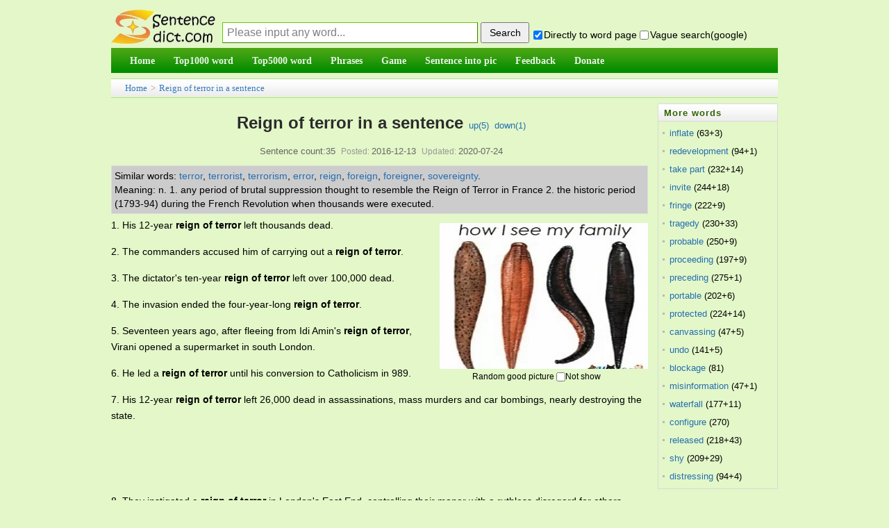

--- FILE ---
content_type: text/html;charset=utf-8
request_url: https://sentencedict.com/reign%20of%20terror.html
body_size: 8831
content:
<!DOCTYPE html PUBLIC "-//W3C//DTD HTML 4.01 Transitional//EN" "http://www.w3.org/TR/html4/loose.dtd"> 
<html>
<head>
<meta http-equiv="Content-Type" content="text/html;charset=utf-8">
<title>Reign of terror in a sentence (esp. good sentence like quote, proverb...)</title>
<meta name="description" content="35 sentence examples: 1. His 12-year reign of terror left thousands dead. 2. The commanders accused him of carrying out a reign of terror. 3. The dictator's ten-year reign of terror left over 100,000 dead. 4. The invasion ended the four-year-long rei"/>
<link href="/common/dedecms.css" rel="stylesheet" media="screen" type="text/css">
<link rel="shortcut icon" href="/favicon.ico" type="image/x-icon"/>
<style>
#content div{
	line-height:23px;font-size:14px;margin-bottom:15px;
}
#ad_marginbottom_0 div{
	margin-bottom:0px;
}
.hidden1{display:none;}

.dictvoice:active{background-color:deepskyblue}
</style>
<script>
function q1(word){
	formQ.word.value=word;
	formQ.submit();
}
function upWord(word,action,word){
	var votedNumber=getCookie("votedNumber"+word);
	if(votedNumber!=null){
		alert("Have done up or down!");
		return;
	}
	var xmlhttp;
	if (window.XMLHttpRequest){// code for IE7+, Firefox, Chrome, Opera, Safari
		 xmlhttp=new XMLHttpRequest();
	}else{// code for IE6, IE5
		xmlhttp=new ActiveXObject("Microsoft.XMLHTTP");
	}
	xmlhttp.onreadystatechange=function(){
	if (xmlhttp.readyState==4 && xmlhttp.status==200){
		////返回后做事情
		var responseText=xmlhttp.responseText;  
		//有异常.
		if(responseText!="" && responseText!=null){
		   alert(responseText);
		}else{
			var id_temp="wordUpTimes";
			if(action=="down"){
				id_temp="wordDownTimes";
			}
			var temp=document.getElementById(id_temp).innerText;
			var displayTimes=parseInt(temp);
			displayTimes=displayTimes+1;
			document.getElementById(id_temp).innerText=displayTimes;
			//cookie别设置太长,防止用户电脑中cookie太多哦
			setCookie("votedNumber"+word,"1",12);
		}
	  }
	};
	xmlhttp.open("POST","upDownWordDo.php",true);
	xmlhttp.setRequestHeader("Content-type","application/x-www-form-urlencoded");
	xmlhttp.send("action="+action+"&word="+encodeURIComponent(word)+"&rnd="+ Math.random());
}
</script>

<script async src="//pagead2.googlesyndication.com/pagead/js/adsbygoogle.js"></script>
<script>
     (adsbygoogle = window.adsbygoogle || []).push({
          google_ad_client: "ca-pub-7200850114163593",
          enable_page_level_ads: true
     });
</script>
</head>
<body>
<form method="post" style="display:none;" target="_blank" name="formQ" action="/wordQueryDo.php">
<input type="hidden" name="word"/>
<input type="hidden" name="directGo" value="1"/>
</form>
<div class="pageDiv" style="border: 0px solid blue;">
<script>
function trim(str){
　return str.replace(/(^\s*)|(\s*$)/g,"");
}
var strDefault="Please input any word...";
function queryCheck(){
	if(formQuery.vagueSearch.checked){
		///formQuery.q.value=encodeURI(formQuery.word.value+" site:sentencedict.com");
		formQuery.q.value=formQuery.word.value+" site:sentencedict.com";
		var temp=formQuery.action;
		formQuery.action="https://www.google.com/search";
		formQuery.method="get";
		formQuery.target="_blank";
		//为了wo参数不提交
		formQuery.word.disabled=true;
		formQuery.submit();
		formQuery.action=temp;
		formQuery.method="post";
		formQuery.target="_self";
		formQuery.word.disabled=false;
	}else{
		formQuery.word.value=trim(formQuery.word.value);
		var word=formQuery.word.value;
		if(word==""||word==strDefault){
			alert("Please input any word!");return;
		}
		formQuery.submit();
	}
	var temp="1";
	if(!formQuery.directGo.checked){
		temp="0";
	}
	setCookie("directGo",temp,12);
	var temp="1";
	if(!formQuery.vagueSearch.checked){
		temp="0";
	}
	setCookie("vagueSearch",temp,12);
}
function getCookie(name)
{
	var arr,reg=new RegExp("(^| )"+name+"=([^;]*)(;|$)");
	if(arr=document.cookie.match(reg))
		return (arr[2]);
	else
		return null;
}
function setCookie(cookiename,cookievalue,hours){
	var date=new Date();
	date.setTime(date.getTime()+Number(hours)*3600*1000);
	document.cookie=cookiename+"="+cookievalue+";path=/;expires="+date.toGMTString();
}
</script>
<div class="header">
<table width="100%" style="margin-bottom:4px;font-size:14px;" height=65 cellspacing=0 border=0 >
<tr>
    <td width=100 valign="bottom" style="padding:0px;">
      <a href="/">
      <img src="/images/logo.jpg" style="vertical-align:bottom;margin-bottom:1px;border:0px solid #dddddd" alt="Sentencedict.com" height=50 width=150>
      </a>
    </td>
    <td valign="bottom">
<form method="post" style="margin:2px;margin-left:10px;" name="formQuery" action="/wordQueryDo.php">
<input type='text' style='display:none;'/>
<input type="hidden" name="q" value="">
<input type="text" name="word" maxLength=100 style="float:left;margin-bottom:3px;width:360px;height:28px;line-height:26px;padding-left:6px;font-size:16px;border:1px solid #3D7A01;border-top:1px solid #67CD01;border-left:1px solid #67CD01;color:gray;" 
size=20 value="Please input any word..." onfocus="if(this.value==strDefault){this.value='';this.style.color='black';}" onblur="if(this.value==''){this.value=strDefault;this.style.color='gray';}" onkeydown="if(event.keyCode==13){queryCheck();}"/>
<input type="button" style="float:left;width:70px;height:30px;margin-left:4px;cursor:pointer;font-size:14px;" onclick="queryCheck()" value="Search"/><div style="margin-top:10px;float:left;">&nbsp;<input type="checkbox" name="directGo" style="margin-right:2px;margin-bottom:2px;margin-left:2px;" value="1" checked/>Directly to word page&nbsp;<span title="use vague search provided by google" style=""><input type="checkbox" name="vagueSearch" style="margin-right:2px;margin-bottom:2px;" value="1" onclick="if(this.checked){formQuery.directGo.disabled=true;}else{formQuery.directGo.disabled=false;}"/>Vague search(google)</span>
</div>
</form>
</td>
</tr>
</table>
<script>
var temp=getCookie("directGo");
//此情况修改directGo的checked状态
if(temp=="0"){
  formQuery.directGo.checked=false;
}
var temp=getCookie("vagueSearch");
//此情况修改vagueSearch的checked状态
if(temp=="1"){
  formQuery.vagueSearch.checked=true;
}
</script>
<div class="module blue mT10 wrapper w963">
<div id="navMenu" style="background-color:#199507;border:0px solid red;background-image:url('/images/green_skin.png');background-position:0 -72px;background-repeat:repeat-x;">
<ul>
	<li><a href="/"><span>Home</span></a></li>
	<li><a href="/top1000/"><span>Top1000 word</span></a></li>
	<li><a href="/top5000/"><span>Top5000 word</span></a></li>
	<li><a href="/phrase/"><span>Phrases</span></a></li>
	<!--<li><a href="/conjunction/"><span>Conjunction</span></a></li>-->
	<li><a href="/game/"><span>Game</span></a></li>
	<li><a href="/getSImage.php"><span>Sentence into pic</span></a></li>
	<li><a href="/feedback.php"><span>Feedback</span></a></li>
	<li><a href="/donate.php"><span>Donate</span></a></li>
</ul>
</div><!-- //navMenu -->

</div><!-- //module blue... -->
<div>
</div>
</div><div class="place" style="margin-top:8px;margin-bottom:0px;height:26px;line-height:26px;"><a href="/">Home</a> &gt; <a href="reign of terror.html">Reign of terror in a sentence</a>
</div>
<div id="div_main_left" style="width:81%;float:left;margin-top:8px;border:0px solid blue;">

<div class="viewbox" style="width:auto;padding-bottom:0px">
<div class="title" style="padding-top:0px;line-height:56px;height:auto;overflow:visible;">
<h2 style="display:inline;">Reign of terror in a sentence</h2><!--(esp. good sentence)--><span>&nbsp;&nbsp;<a href="javascript:;" onclick="upWord('reign of terror','up','reign of terror')">up(<span id="wordUpTimes">5</span>)</a>&nbsp;&nbsp;<a href="javascript:;" onclick="upWord('reign of terror','down','reign of terror')">down(<span id="wordDownTimes">1</span>)</a></span>
</div>
<div class="info">Sentence count:35<small>Posted:</small>2016-12-13<small>Updated:</small>2020-07-24</div>

<script>
function onlyStudent(this1){
	///alert(this1.checked);
	if(this1.checked){
		document.getElementById('all').style.display='none';
		document.getElementById('student').style.display='block';
		setCookie("onlyStudent","1",12);
	}else{
		document.getElementById('student').style.display='none';
		document.getElementById('all').style.display='block';
		setCookie("onlyStudent","0",12);
	}
}
/*
var temp=getCookie("onlyStudent");
//此情况修改vagueSearch的checked状态
if(temp=="1"){
  document.getElementById('onlyStudent').checked=true;
}
*/
</script>

<div  id="content" style="border-bottom:1px solid #aaaaaa;">

<!--最大高度为105px,能显示5行多的样子-->
<div style="line-height:20px;float:none;margin-top:5px;margin-bottom:5px;margin-right:5px;padding:4px;background-color:#cccccc;border:1px solid #DCDDDD;max-height:105px;font-size:14px;overflow:auto;">
	<span style='float:left;display:block;'>Similar words:&nbsp;</span><span style='float:left;display:block;'><a href='terror.html' target='_blank'>terror</a>,&nbsp;</span><span style='float:left;display:block;'><a href='terrorist.html' target='_blank'>terrorist</a>,&nbsp;</span><span style='float:left;display:block;'><a href='terrorism.html' target='_blank'>terrorism</a>,&nbsp;</span><span style='float:left;display:block;'><a href='error.html' target='_blank'>error</a>,&nbsp;</span><span style='float:left;display:block;'><a href='reign.html' target='_blank'>reign</a>,&nbsp;</span><span style='float:left;display:block;'><a href='foreign.html' target='_blank'>foreign</a>,&nbsp;</span><span style='float:left;display:block;'><a href='foreigner.html' target='_blank'>foreigner</a>,&nbsp;</span><span style='float:left;display:block;'><a href='sovereignty.html' target='_blank'>sovereignty</a>.&nbsp;</span><span style='float:left;display:block;'>Meaning:&nbsp;n. 1. any period of brutal suppression thought to resemble the Reign of Terror in France 2. the historic period (1793-94) during the French Revolution when thousands were executed.&nbsp;</span></div>
<div id="imageId" style="margin:5px;margin-top:8px;float:right;">
	<img src="/wordimage/219.jpg" style="width:300px;height:210px;" />
	<div style="text-align:center;margin-top:4px;font-size:12px;line-height:normal;margin-bottom:0px;width:280px;">Random good picture&nbsp;<input type="checkbox" name="notShowImg" value="1" onclick="notShow();" />Not show</div>
</div>
<script>
function notShow(){
	setCookie("notShowImg","1",12);
	//下面这行感觉不太符合软件规范,但也没办法哎.
	document.getElementById("imageId").style.display="none";
	///var imageTemp=document.getElementById("imageId2");if(imageTemp){imageTemp.style.display="none";}
}
var temp_image=getCookie("notShowImg");
if(temp_image=="1"){
	document.getElementById("imageId").style.display="none";
	///var imageTemp=document.getElementById("imageId2");if(imageTemp){imageTemp.style.display="none";}
}
</script>

<!--如果仅显示学生,并且该页有学生句子-->
<div id="all">
<div>1. His 12-year <em>reign of terror</em> left thousands dead.</div><div>2. The commanders accused him of carrying out a <em>reign of terror</em>.</div><div>3. The dictator's ten-year <em>reign of terror</em> left over 100,000 dead.</div><div>4. The invasion ended the four-year-long <em>reign of terror</em>.</div><div>5. Seventeen years ago, after fleeing from Idi Amin's <em>reign of terror</em>, Virani opened a supermarket in south London.</div><div>6. He led a <em>reign of terror</em> until his conversion to Catholicism in 989.</div><div>7. His 12-year <em>reign of terror</em> left 26,000 dead in assassinations, mass murders and car bombings, nearly destroying the state.</div><div id="ad_marginbottom_0" style="margin-top:-10px;margin-bottom:5px;"><script async src="//pagead2.googlesyndication.com/pagead/js/adsbygoogle.js"></script><!-- 728_90_20170421 --><ins class="adsbygoogle" style="display:inline-block;width:728px;height:90px" data-ad-client="ca-pub-7200850114163593" data-ad-slot="2392632666"></ins><script>(adsbygoogle = window.adsbygoogle || []).push({});</script></div><div>8. They instigated a <em>reign of terror</em> in London's East End, controlling their manor with a ruthless disregard for others.</div><div>9. The Grantley Ripper looked set for a long <em>reign of terror</em>.</div><div>10. The scenario is France during the <em>reign of terror</em>.</div><div>11. The revolution was followed by a <em>reign of terror</em>.</div><div>12. This was, in effect, a <em>reign of terror</em>.</div><div>13. It is time to end their <em>reign of terror</em>.</div><div>14. During the <em>Reign of Terror</em> hundreds were daily dispatched by the guillotine.</div><div>15. With Piccolo's <em>reign of terror</em> at an end, Goku has time to mend his wounds.</div><div>16. "This is all we need to end this <em>reign of terror</em>, " Cilia said. "We can go straight to Minister Ciran Ern and tell him that the Annihilator is a hoax. He'll disband the Guardians.</div><div>17. The reign of Roman Emperor Nero was a <em>reign of terror</em>.</div><div>18. In this way a <em>reign of terror</em> becomes universal, and the state acquires everywhere something of the character of the comite du Salut Public.</div><div>19. The Taliban imposed a <em>reign of terror</em>, with women in particular systematically victimised.</div><div>20. He was, simultaneously, a loving father and sensitive poet and a ruthless dictator who presided over a <em>reign of terror</em>.</div><div>21. The team is based in a local government building, bugged during Ceaucescu's <em>reign of terror</em>.</div><div>22. Some reformists suggest it was part of a proposed <em>reign of terror</em>.</div><div>23. One of the H. Fire development bright colours within only a few days and began a <em>reign of terror</em>.</div><div>24. The 53-year-old railway worker abused his stepdaughter and two step-granddaughters in a 12-year <em>reign of terror</em>.</div><div>25. Heaven knows what his victim had been eating before the battle, but it ended Seiguard's <em>reign of terror</em>[http://sentencedict.com], permanently.</div><div>26. It's probably safe to assume that they would not support Voldemort's <em>reign of terror</em>.</div><div>27. The anti-apartheid publicly condemned her in 1989 for inflicting a <em>reign of terror</em> on Soweto with her gang of bodyguards.</div><div>28. Northern Rhodesia is in the grip of a " <em>Reign of Terror</em> " reminiscent of Nazi Germany.</div><div>29. "Do you think anyone can govern innocently," Saint-Just the phrase taken of course from Saint-Just, one of the leaders of the Jacobin <em>Reign of Terror</em> during the French Revolution.</div><div style="margin-bottom:3px;">30. Will you then be able to slay the evil demon and end his <em>reign of terror</em>?</div></div><!--all结束-->

<div id="ad_marginbottom_0" style="padding-top:0px;margin-bottom:6px;line-height:normal;margin-top:-8px;">
<script async src="//pagead2.googlesyndication.com/pagead/js/adsbygoogle.js"></script>
<!-- 728_90_20170421 -->
<ins class="adsbygoogle"
     style="display:inline-block;width:728px;height:90px"
     data-ad-client="ca-pub-7200850114163593"
     data-ad-slot="2392632666"></ins>
<script>
(adsbygoogle = window.adsbygoogle || []).push({});
</script>
</div>
<div style="margin-bottom:3px;font-size:13px;line-height:21px;"><span style="font-weight:bold;float:left;display:block">More similar words:&nbsp;</span><span style='float:left;display:block;'><a href='terror.html' target='_blank'>terror</a>,&nbsp;</span><span style='float:left;display:block;'><a href='terrorist.html' target='_blank'>terrorist</a>,&nbsp;</span><span style='float:left;display:block;'><a href='terrorism.html' target='_blank'>terrorism</a>,&nbsp;</span><span style='float:left;display:block;'><a href='error.html' target='_blank'>error</a>,&nbsp;</span><span style='float:left;display:block;'><a href='reign.html' target='_blank'>reign</a>,&nbsp;</span><span style='float:left;display:block;'><a href='foreign.html' target='_blank'>foreign</a>,&nbsp;</span><span style='float:left;display:block;'><a href='foreigner.html' target='_blank'>foreigner</a>,&nbsp;</span><span style='float:left;display:block;'><a href='sovereignty.html' target='_blank'>sovereignty</a>,&nbsp;</span><span style='float:left;display:block;'><a href='trial and error.html' target='_blank'>trial and error</a>,&nbsp;</span><span style='float:left;display:block;'><a href='often.html' target='_blank'>often</a>,&nbsp;</span><span style='float:left;display:block;'><a href='soften.html' target='_blank'>soften</a>,&nbsp;</span><span style='float:left;display:block;'><a href='horror.html' target='_blank'>horror</a>,&nbsp;</span><span style='float:left;display:block;'><a href='freight.html' target='_blank'>freight</a>,&nbsp;</span><span style='float:left;display:block;'><a href='ignore.html' target='_blank'>ignore</a>,&nbsp;</span><span style='float:left;display:block;'><a href='sign on.html' target='_blank'>sign on</a>,&nbsp;</span><span style='float:left;display:block;'><a href='ignoble.html' target='_blank'>ignoble</a>,&nbsp;</span><span style='float:left;display:block;'><a href='ignominy.html' target='_blank'>ignominy</a>,&nbsp;</span><span style='float:left;display:block;'><a href='consignor.html' target='_blank'>consignor</a>,&nbsp;</span><span style='float:left;display:block;'><a href='erroneous.html' target='_blank'>erroneous</a>,&nbsp;</span><span style='float:left;display:block;'><a href='more often than not.html' target='_blank'>more often than not</a>,&nbsp;</span><span style='float:left;display:block;'><a href='after.html' target='_blank'>after</a>,&nbsp;</span><span style='float:left;display:block;'><a href='reiterate.html' target='_blank'>reiterate</a>,&nbsp;</span><span style='float:left;display:block;'><a href='go after.html' target='_blank'>go after</a>,&nbsp;</span><span style='float:left;display:block;'><a href='after all.html' target='_blank'>after all</a>,&nbsp;</span><span style='float:left;display:block;'><a href='sooner or later.html' target='_blank'>sooner or later</a>,&nbsp;</span><span style='float:left;display:block;'><a href='interfere in.html' target='_blank'>interfere in</a>,&nbsp;</span><span style='float:left;display:block;'><a href='terrain.html' target='_blank'>terrain</a>,&nbsp;</span><span style='float:left;display:block;'><a href='call after.html' target='_blank'>call after</a>,&nbsp;</span><span style='float:left;display:block;'><a href='run after.html' target='_blank'>run after</a>,&nbsp;</span><span style='float:left;display:block;'><a href='terribly.html' target='_blank'>terribly</a>.&nbsp;</span><div style='clear:both;height:1px;margin-top:-1px;overflow:hidden;margin-bottom:0px;'></div></div>
</div><!-- content -->
</div><!-- viewbox -->
<script>
	function goPage(pagePre){
		var goPageNo=parseInt(document.getElementById("goPageNo").value,10);
		var pageCountNo=parseInt(document.getElementById("pageCountNo").value,10);
		///alert(goPageNo);
		///alert(pageCountNo);
		//这样确实ok啊,把输入为空等情况都剔除了.白名单制度.
		if((goPageNo<=pageCountNo) && (goPageNo>=1)){
		}else{
			alert("Please input the correct page number!");
			return;
		}
		var href1;
		if(goPageNo==1){
			href1=pagePre+".html";
		}else{
			href1=pagePre+"_"+goPageNo+".html";
		}
		window.location.href=href1;
	}
</script>
<div style="text-align:center;margin-top:10px;">
	  Total&nbsp;35, 30&nbsp;Per page&nbsp;
    1/2&nbsp;
           <a href="/reign of terror.html"><span style="margin-right:2px;">«</span>first</a>&nbsp;
           <a href="/reign of terror_2.html">next<span style="margin-left:2px;">›</span></a>&nbsp;
           <a href="/reign of terror_2.html">last<span style="margin-left:2px;">»</span></a>&nbsp;
          <input type="hidden" id="pageCountNo" value="2" />
      goto<input style="margin:auto 2px;" type="text" size=3 id="goPageNo" value="1"  onkeydown="if(event.keyCode==13){goPage('/reign of terror');}" /><input type="button" style="margin-left:3px;cursor:hand;" value="ok" onclick="goPage('/reign of terror');" />
    </div>
<script>
function beforeComment(word){ 
  var commentWord=getCookie("commentWord"+word);
  if(commentWord!=null){
	alert("fail! The minimum comment interval of one word is 60 seconds");
	return;
  }
  var username=trim(formComment.username.value);
  var comment=trim(formComment.comment.value);
  ////如果句子不含word就通不过
  if(comment==""){
  	 alert("The comment cann't be empty!");
  	 return;
  }
  if(comment.length>1000){
  	 alert("The comment cann't be longer then 1000 length!");
  	 return;
  }
	////ajax
  var xmlhttp;
	if (window.XMLHttpRequest){// code for IE7+, Firefox, Chrome, Opera, Safari
 		 xmlhttp=new XMLHttpRequest();
  }else{// code for IE6, IE5
  		xmlhttp=new ActiveXObject("Microsoft.XMLHTTP");
  }
  xmlhttp.onreadystatechange=function(){
    if (xmlhttp.readyState==4 && xmlhttp.status==200){
      ////返回后做事情
  		var responseText=xmlhttp.responseText;  

  		////需改的地方1
  		//有异常.
  		if(responseText!="" && responseText!=null){
  		   alert(responseText);
  		   ///window.close();
  		}else{
  			var showMsg="comment success! thank you! ";
			//cookie别设置太长,防止用户电脑中cookie太多哦
			setCookie("commentWord"+word,"1",1/60);
  			alert(showMsg);
			///var createtime=new Date().toDateString();
			var date1 = new Date();
			var createtime = date1.getFullYear()+'-'+(date1.getMonth()+1)+'-'+date1.getDate()+' '+date1.getHours()+':'+date1.getMinutes()+':'+date1.getSeconds();
			var commentDiv='<div><ul style="padding-bottom:10px;margin-top:8px;border-bottom: 1px dashed #ccc;margin-left:8px;"><li><div><span>';
			commentDiv+=username;
			commentDiv+='</span>&nbsp;<span style="color:#aeaeae">';
			///commentDiv+=createtime.substr(0,10);
			commentDiv+=createtime;
			commentDiv+='</span></div><div style="clear:both;margin:5px auto;">';
			commentDiv+=comment;
			commentDiv+='</div></li></ul></div>\r\n';
			///alert(commentDiv);
			document.getElementById("commetcontent").innerHTML=commentDiv+document.getElementById("commetcontent").innerHTML;
			formComment.comment.value=""; 
  		}
		formComment.button1.disabled=false;
	  }
  };
  xmlhttp.open("POST","/commentAjax.php",true);
  xmlhttp.setRequestHeader("Content-type","application/x-www-form-urlencoded");
  var ajaxStr="action=submitAjax&word="+encodeURI(word)+"&comment="+encodeURI(comment)+"&username="+encodeURI(username)+"&rnd="+ Math.random();
  xmlhttp.send(ajaxStr);
  formComment.button1.disabled=true;
}

var commentText="";
function queryComment2(){
	if(commentText!=""){
		var comment_arr=commentText.split("||");
		var comment_html="";
		///alert(comment_arr.length);
		for(var i=0;i<parseInt(comment_arr.length/4);i++){
			var word=comment_arr[i*4];
			var comment=comment_arr[i*4+1];
			var createtime=comment_arr[i*4+2];
			var username=comment_arr[i*4+3];
			var commentDiv='<div><ul style="padding-bottom:10px;margin-top:8px;border-bottom: 1px dashed #ccc;margin-left:8px;"><li><div><span>';
			commentDiv+=username;
			commentDiv+='</span>&nbsp;<span style="color:#aeaeae">';
			///commentDiv+=createtime.substr(0,10);
			commentDiv+=createtime;
			commentDiv+='</span></div><div style="clear:both;margin:5px auto;">';
			commentDiv+=comment;
			commentDiv+='</div></li></ul></div>\r\n';
			///alert(commentDiv);
			comment_html+=commentDiv;
		}
		document.getElementById("commetcontent").innerHTML=comment_html;
	}
}
</script>
<div class="mt1" style="margin-left:0px;">
<dl class="tbox">
    <dt> <strong>Leave a comment</strong></dt>
    <dd>
      <div class="dede_comment_post">
        <form action="#" method="post" name="formComment">
          <div class="dcmp-title"> <small>Welcome to leave a comment about this page!</small> </div>
		  <div style="margin:5px auto;">
		  <textarea style="width:98%" name="comment" rows="5" ></textarea>
		  </div>
          <div>
              Your name:
              <input type="text" name="username" value="me" size="8" style="font-size:13px;">
              <button name="button1" type="button" onclick="beforeComment('reign of terror')">Submit</button>
          </div>
        </form>
      </div>
    </dd>
</dl>
</div>

<div style="margin-top:8px;">
  <dl class="tbox">
    <dt> <strong>Latest comments</strong><span style="float:right;line-height:25px;padding-right:8px;"><a href="comment.php?word=reign of terror" target="_blank">Into the comment page&gt;&gt;</a></span></dt>
	<dd id="commetcontent">
	<!--
	<div>
	  <ul style="padding-bottom:10px;margin-top:8px;border-bottom: 1px dashed #ccc;margin-left:8px;">
		<li> 
		  <div><span>某某</span>&nbsp;<span style="color:#aeaeae">2016-01-13</span></div>
		  <div style="clear:both;margin:5px auto;">联网相关的政策</div>
		</li>
	  </ul>
	</div>
	-->
	</dd>
  </dl>
</div>



</div><!-- div_main_left --> 

<div id="div_main_right" style="width:18%;margin-top:8px;float:right;border:0px solid blue;" >
<div>
<dl class="tbox light" style="margin-bottom:4px;">
	<dt class="light"><strong>More words</strong></dt>
	<dd class="light">
	<ul class="c1 ico2">
				<li class="dotline"><span style="float:left;"><a style="color: #256EB1;" href="inflate.html">inflate</a>&nbsp;(63+3)</span>
		</li>
				<li class="dotline"><span style="float:left;"><a style="color: #256EB1;" href="redevelopment.html">redevelopment</a>&nbsp;(94+1)</span>
		</li>
				<li class="dotline"><span style="float:left;"><a style="color: #256EB1;" href="take part.html">take part</a>&nbsp;(232+14)</span>
		</li>
				<li class="dotline"><span style="float:left;"><a style="color: #256EB1;" href="invite.html">invite</a>&nbsp;(244+18)</span>
		</li>
				<li class="dotline"><span style="float:left;"><a style="color: #256EB1;" href="fringe.html">fringe</a>&nbsp;(222+9)</span>
		</li>
				<li class="dotline"><span style="float:left;"><a style="color: #256EB1;" href="tragedy.html">tragedy</a>&nbsp;(230+33)</span>
		</li>
				<li class="dotline"><span style="float:left;"><a style="color: #256EB1;" href="probable.html">probable</a>&nbsp;(250+9)</span>
		</li>
				<li class="dotline"><span style="float:left;"><a style="color: #256EB1;" href="proceeding.html">proceeding</a>&nbsp;(197+9)</span>
		</li>
				<li class="dotline"><span style="float:left;"><a style="color: #256EB1;" href="preceding.html">preceding</a>&nbsp;(275+1)</span>
		</li>
				<li class="dotline"><span style="float:left;"><a style="color: #256EB1;" href="portable.html">portable</a>&nbsp;(202+6)</span>
		</li>
				<li class="dotline"><span style="float:left;"><a style="color: #256EB1;" href="protected.html">protected</a>&nbsp;(224+14)</span>
		</li>
				<li class="dotline"><span style="float:left;"><a style="color: #256EB1;" href="canvassing.html">canvassing</a>&nbsp;(47+5)</span>
		</li>
				<li class="dotline"><span style="float:left;"><a style="color: #256EB1;" href="undo.html">undo</a>&nbsp;(141+5)</span>
		</li>
				<li class="dotline"><span style="float:left;"><a style="color: #256EB1;" href="blockage.html">blockage</a>&nbsp;(81)</span>
		</li>
				<li class="dotline"><span style="float:left;"><a style="color: #256EB1;" href="misinformation.html">misinformation</a>&nbsp;(47+1)</span>
		</li>
				<li class="dotline"><span style="float:left;"><a style="color: #256EB1;" href="waterfall.html">waterfall</a>&nbsp;(177+11)</span>
		</li>
				<li class="dotline"><span style="float:left;"><a style="color: #256EB1;" href="configure.html">configure</a>&nbsp;(270)</span>
		</li>
				<li class="dotline"><span style="float:left;"><a style="color: #256EB1;" href="released.html">released</a>&nbsp;(218+43)</span>
		</li>
				<li class="dotline"><span style="float:left;"><a style="color: #256EB1;" href="shy.html">shy</a>&nbsp;(209+29)</span>
		</li>
				<li class="dotline"><span style="float:left;"><a style="color: #256EB1;" href="distressing.html">distressing</a>&nbsp;(94+4)</span>
		</li>
			</ul>
	</dd>
</dl>
</div>
<div id="ads4">
<script async src="//pagead2.googlesyndication.com/pagead/js/adsbygoogle.js"></script>
<!-- 160_600_20170509 -->
<ins class="adsbygoogle"
     style="display:inline-block;width:160px;height:600px"
     data-ad-client="ca-pub-7200850114163593"
     data-ad-slot="1770400263"></ins>
<script>
(adsbygoogle = window.adsbygoogle || []).push({});
</script>
</div>
</div><!-- div_main_right结束 -->

<!--外部文件,先显示图片,再广告,再其它-->
<!--图+-->
<div style="padding-top:2px;clear:both;"></">
<script async src="//pagead2.googlesyndication.com/pagead/js/adsbygoogle.js"></script>
<!-- 970_90_20170421 -->
<ins class="adsbygoogle"
     style="display:inline-block;width:970px;height:90px"
     data-ad-client="ca-pub-7200850114163593"
     data-ad-slot="5287223468"></ins>
<script>
(adsbygoogle = window.adsbygoogle || []).push({});
</script>
</div>
<div class="footer w960 center mt1 clear">
<div class="footer_body">

<div class="copyright">Copyright © 2016 sentencedict.com All Rights Reserved Contact:<a href="/cdn-cgi/l/email-protection" class="__cf_email__" data-cfemail="a290949196969597979192e2d3d38cc1cdcf">[email&#160;protected]</a>
</div>

</div><!-- footer_body -->
</div><!--footer w960 -->
<script data-cfasync="false" src="/cdn-cgi/scripts/5c5dd728/cloudflare-static/email-decode.min.js"></script><script>
  (function(i,s,o,g,r,a,m){i['GoogleAnalyticsObject']=r;i[r]=i[r]||function(){
  (i[r].q=i[r].q||[]).push(arguments)},i[r].l=1*new Date();a=s.createElement(o),
  m=s.getElementsByTagName(o)[0];a.async=1;a.src=g;m.parentNode.insertBefore(a,m)
  })(window,document,'script','https://www.google-analytics.com/analytics.js','ga');
  ga('create', 'UA-97689481-1', 'auto');
  ga('send', 'pageview');
</script>
<!-- Go to www.addthis.com/dashboard to customize your tools -->
<script type="text/javascript" src="//s7.addthis.com/js/300/addthis_widget.js#pubid=ra-578e31c97244699a"></script></div><!-- pageDiv -->
<script type="text/javascript" src="https://other.sentencedict.com/queryComment_js.php?action=queryAjax&word=reign of terror"></script>
<script>queryComment2();</script>
<script defer src="https://static.cloudflareinsights.com/beacon.min.js/vcd15cbe7772f49c399c6a5babf22c1241717689176015" integrity="sha512-ZpsOmlRQV6y907TI0dKBHq9Md29nnaEIPlkf84rnaERnq6zvWvPUqr2ft8M1aS28oN72PdrCzSjY4U6VaAw1EQ==" data-cf-beacon='{"version":"2024.11.0","token":"71624b48408f4de494f845f9d5e7a4fd","r":1,"server_timing":{"name":{"cfCacheStatus":true,"cfEdge":true,"cfExtPri":true,"cfL4":true,"cfOrigin":true,"cfSpeedBrain":true},"location_startswith":null}}' crossorigin="anonymous"></script>
</body>
</html>


--- FILE ---
content_type: text/html; charset=utf-8
request_url: https://www.google.com/recaptcha/api2/aframe
body_size: 262
content:
<!DOCTYPE HTML><html><head><meta http-equiv="content-type" content="text/html; charset=UTF-8"></head><body><script nonce="QegG_U-E45kxVFzQIv5ryA">/** Anti-fraud and anti-abuse applications only. See google.com/recaptcha */ try{var clients={'sodar':'https://pagead2.googlesyndication.com/pagead/sodar?'};window.addEventListener("message",function(a){try{if(a.source===window.parent){var b=JSON.parse(a.data);var c=clients[b['id']];if(c){var d=document.createElement('img');d.src=c+b['params']+'&rc='+(localStorage.getItem("rc::a")?sessionStorage.getItem("rc::b"):"");window.document.body.appendChild(d);sessionStorage.setItem("rc::e",parseInt(sessionStorage.getItem("rc::e")||0)+1);localStorage.setItem("rc::h",'1768466618763');}}}catch(b){}});window.parent.postMessage("_grecaptcha_ready", "*");}catch(b){}</script></body></html>